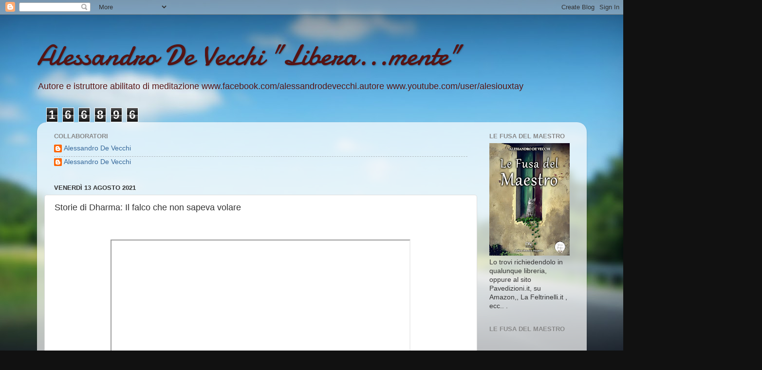

--- FILE ---
content_type: text/html; charset=UTF-8
request_url: https://alessandrodevecchi.blogspot.com/b/stats?style=BLACK_TRANSPARENT&timeRange=ALL_TIME&token=APq4FmD-EKD-3jhzMjxTgZy4zQ4pA8qdVAqe40f4PIXldQd9KjyZy9FHRe0QxSwAbhKE_srEOR6QdjngbEc5IkCOwsWJ6EkGJg
body_size: -35
content:
{"total":166896,"sparklineOptions":{"backgroundColor":{"fillOpacity":0.1,"fill":"#000000"},"series":[{"areaOpacity":0.3,"color":"#202020"}]},"sparklineData":[[0,1],[1,2],[2,0],[3,1],[4,1],[5,21],[6,12],[7,57],[8,60],[9,100],[10,18],[11,1],[12,2],[13,1],[14,1],[15,1],[16,1],[17,1],[18,2],[19,1],[20,1],[21,7],[22,1],[23,1],[24,1],[25,3],[26,1],[27,1],[28,1],[29,0]],"nextTickMs":720000}